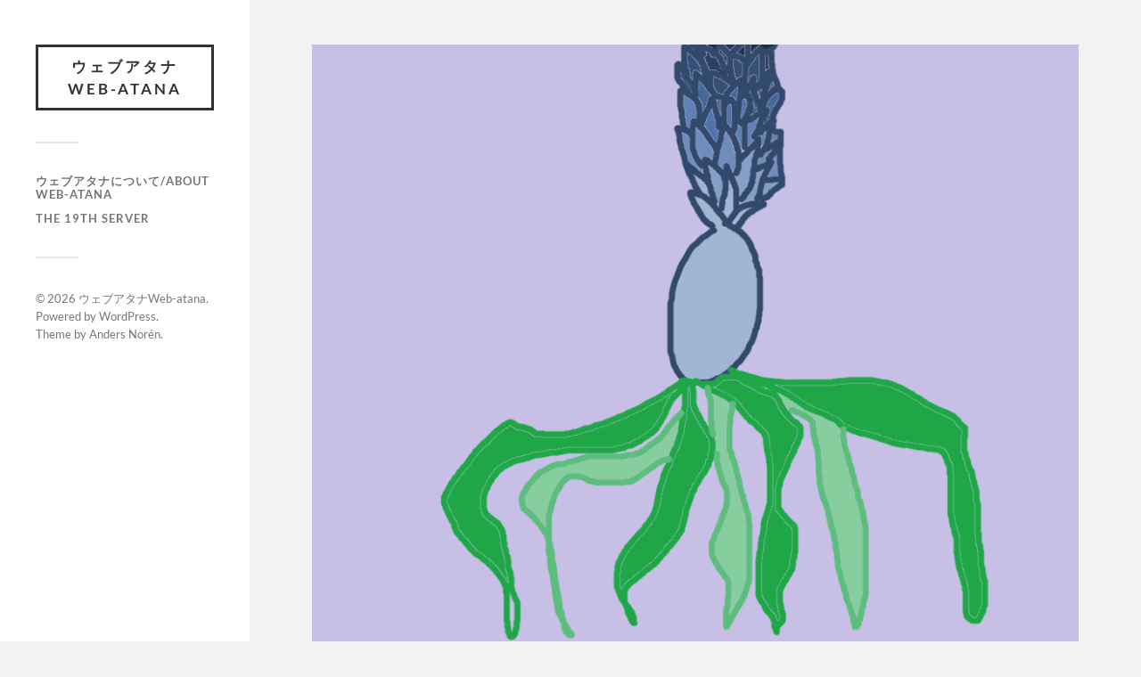

--- FILE ---
content_type: text/html; charset=UTF-8
request_url: https://web-atana.com/%E3%82%AA%E3%83%BC%E3%83%88%E3%83%90%E3%82%A4%E3%82%AA%E3%82%B0%E3%83%A9%E3%83%95%E3%82%A3%E3%83%BC
body_size: 10329
content:
<!DOCTYPE html>

<html class="no-js" dir="ltr" lang="ja" prefix="og: https://ogp.me/ns#">

	<head profile="http://gmpg.org/xfn/11">
		
		<meta http-equiv="Content-Type" content="text/html; charset=UTF-8" />
		<meta name="viewport" content="width=device-width, initial-scale=1.0, maximum-scale=1.0, user-scalable=no" >
		 
		<title>オートバイオグラフィー | ウェブアタナWeb-atana</title>

		<!-- All in One SEO 4.9.3 - aioseo.com -->
	<meta name="robots" content="max-image-preview:large" />
	<meta name="author" content="yuki"/>
	<link rel="canonical" href="https://web-atana.com/%e3%82%aa%e3%83%bc%e3%83%88%e3%83%90%e3%82%a4%e3%82%aa%e3%82%b0%e3%83%a9%e3%83%95%e3%82%a3%e3%83%bc" />
	<meta name="generator" content="All in One SEO (AIOSEO) 4.9.3" />
		<meta property="og:locale" content="ja_JP" />
		<meta property="og:site_name" content="ウェブアタナWeb-atana | Project Web-atana" />
		<meta property="og:type" content="article" />
		<meta property="og:title" content="オートバイオグラフィー | ウェブアタナWeb-atana" />
		<meta property="og:url" content="https://web-atana.com/%e3%82%aa%e3%83%bc%e3%83%88%e3%83%90%e3%82%a4%e3%82%aa%e3%82%b0%e3%83%a9%e3%83%95%e3%82%a3%e3%83%bc" />
		<meta property="article:published_time" content="2022-02-11T13:03:12+00:00" />
		<meta property="article:modified_time" content="2022-02-11T13:03:12+00:00" />
		<meta name="twitter:card" content="summary_large_image" />
		<meta name="twitter:title" content="オートバイオグラフィー | ウェブアタナWeb-atana" />
		<meta name="twitter:image" content="https://web-atana.com/wp-content/uploads/2022/02/ec3fd5176a491ab6c67f138cedf90b27.png" />
		<script type="application/ld+json" class="aioseo-schema">
			{"@context":"https:\/\/schema.org","@graph":[{"@type":"Article","@id":"https:\/\/web-atana.com\/%e3%82%aa%e3%83%bc%e3%83%88%e3%83%90%e3%82%a4%e3%82%aa%e3%82%b0%e3%83%a9%e3%83%95%e3%82%a3%e3%83%bc#article","name":"\u30aa\u30fc\u30c8\u30d0\u30a4\u30aa\u30b0\u30e9\u30d5\u30a3\u30fc | \u30a6\u30a7\u30d6\u30a2\u30bf\u30caWeb-atana","headline":"\u30aa\u30fc\u30c8\u30d0\u30a4\u30aa\u30b0\u30e9\u30d5\u30a3\u30fc","author":{"@id":"https:\/\/web-atana.com\/author\/yuki#author"},"publisher":{"@id":"https:\/\/web-atana.com\/#organization"},"image":{"@type":"ImageObject","url":"https:\/\/web-atana.com\/wp-content\/uploads\/2022\/02\/ec3fd5176a491ab6c67f138cedf90b27.png","width":1002,"height":812},"datePublished":"2022-02-11T22:03:12+09:00","dateModified":"2022-02-11T22:03:12+09:00","inLanguage":"ja","mainEntityOfPage":{"@id":"https:\/\/web-atana.com\/%e3%82%aa%e3%83%bc%e3%83%88%e3%83%90%e3%82%a4%e3%82%aa%e3%82%b0%e3%83%a9%e3%83%95%e3%82%a3%e3%83%bc#webpage"},"isPartOf":{"@id":"https:\/\/web-atana.com\/%e3%82%aa%e3%83%bc%e3%83%88%e3%83%90%e3%82%a4%e3%82%aa%e3%82%b0%e3%83%a9%e3%83%95%e3%82%a3%e3%83%bc#webpage"},"articleSection":"\u30ad\u30a2\u30a4\u30af\/Kiaik, creature"},{"@type":"BreadcrumbList","@id":"https:\/\/web-atana.com\/%e3%82%aa%e3%83%bc%e3%83%88%e3%83%90%e3%82%a4%e3%82%aa%e3%82%b0%e3%83%a9%e3%83%95%e3%82%a3%e3%83%bc#breadcrumblist","itemListElement":[{"@type":"ListItem","@id":"https:\/\/web-atana.com#listItem","position":1,"name":"Home","item":"https:\/\/web-atana.com","nextItem":{"@type":"ListItem","@id":"https:\/\/web-atana.com\/category\/%e3%82%ad%e3%82%a2%e3%82%a4%e3%82%af#listItem","name":"\u30ad\u30a2\u30a4\u30af\/Kiaik"}},{"@type":"ListItem","@id":"https:\/\/web-atana.com\/category\/%e3%82%ad%e3%82%a2%e3%82%a4%e3%82%af#listItem","position":2,"name":"\u30ad\u30a2\u30a4\u30af\/Kiaik","item":"https:\/\/web-atana.com\/category\/%e3%82%ad%e3%82%a2%e3%82%a4%e3%82%af","nextItem":{"@type":"ListItem","@id":"https:\/\/web-atana.com\/%e3%82%aa%e3%83%bc%e3%83%88%e3%83%90%e3%82%a4%e3%82%aa%e3%82%b0%e3%83%a9%e3%83%95%e3%82%a3%e3%83%bc#listItem","name":"\u30aa\u30fc\u30c8\u30d0\u30a4\u30aa\u30b0\u30e9\u30d5\u30a3\u30fc"},"previousItem":{"@type":"ListItem","@id":"https:\/\/web-atana.com#listItem","name":"Home"}},{"@type":"ListItem","@id":"https:\/\/web-atana.com\/%e3%82%aa%e3%83%bc%e3%83%88%e3%83%90%e3%82%a4%e3%82%aa%e3%82%b0%e3%83%a9%e3%83%95%e3%82%a3%e3%83%bc#listItem","position":3,"name":"\u30aa\u30fc\u30c8\u30d0\u30a4\u30aa\u30b0\u30e9\u30d5\u30a3\u30fc","previousItem":{"@type":"ListItem","@id":"https:\/\/web-atana.com\/category\/%e3%82%ad%e3%82%a2%e3%82%a4%e3%82%af#listItem","name":"\u30ad\u30a2\u30a4\u30af\/Kiaik"}}]},{"@type":"Organization","@id":"https:\/\/web-atana.com\/#organization","name":"\u30a6\u30a7\u30d6\u30a2\u30bf\u30caWeb-atana","description":"Project Web-atana","url":"https:\/\/web-atana.com\/"},{"@type":"Person","@id":"https:\/\/web-atana.com\/author\/yuki#author","url":"https:\/\/web-atana.com\/author\/yuki","name":"yuki","image":{"@type":"ImageObject","@id":"https:\/\/web-atana.com\/%e3%82%aa%e3%83%bc%e3%83%88%e3%83%90%e3%82%a4%e3%82%aa%e3%82%b0%e3%83%a9%e3%83%95%e3%82%a3%e3%83%bc#authorImage","url":"https:\/\/secure.gravatar.com\/avatar\/135a15d0f4007779b5fe9d1ee1bd1d7a1b3dd0ff42ea9a02be328bb20bc9b49d?s=96&d=mm&r=g","width":96,"height":96,"caption":"yuki"}},{"@type":"WebPage","@id":"https:\/\/web-atana.com\/%e3%82%aa%e3%83%bc%e3%83%88%e3%83%90%e3%82%a4%e3%82%aa%e3%82%b0%e3%83%a9%e3%83%95%e3%82%a3%e3%83%bc#webpage","url":"https:\/\/web-atana.com\/%e3%82%aa%e3%83%bc%e3%83%88%e3%83%90%e3%82%a4%e3%82%aa%e3%82%b0%e3%83%a9%e3%83%95%e3%82%a3%e3%83%bc","name":"\u30aa\u30fc\u30c8\u30d0\u30a4\u30aa\u30b0\u30e9\u30d5\u30a3\u30fc | \u30a6\u30a7\u30d6\u30a2\u30bf\u30caWeb-atana","inLanguage":"ja","isPartOf":{"@id":"https:\/\/web-atana.com\/#website"},"breadcrumb":{"@id":"https:\/\/web-atana.com\/%e3%82%aa%e3%83%bc%e3%83%88%e3%83%90%e3%82%a4%e3%82%aa%e3%82%b0%e3%83%a9%e3%83%95%e3%82%a3%e3%83%bc#breadcrumblist"},"author":{"@id":"https:\/\/web-atana.com\/author\/yuki#author"},"creator":{"@id":"https:\/\/web-atana.com\/author\/yuki#author"},"image":{"@type":"ImageObject","url":"https:\/\/web-atana.com\/wp-content\/uploads\/2022\/02\/ec3fd5176a491ab6c67f138cedf90b27.png","@id":"https:\/\/web-atana.com\/%e3%82%aa%e3%83%bc%e3%83%88%e3%83%90%e3%82%a4%e3%82%aa%e3%82%b0%e3%83%a9%e3%83%95%e3%82%a3%e3%83%bc\/#mainImage","width":1002,"height":812},"primaryImageOfPage":{"@id":"https:\/\/web-atana.com\/%e3%82%aa%e3%83%bc%e3%83%88%e3%83%90%e3%82%a4%e3%82%aa%e3%82%b0%e3%83%a9%e3%83%95%e3%82%a3%e3%83%bc#mainImage"},"datePublished":"2022-02-11T22:03:12+09:00","dateModified":"2022-02-11T22:03:12+09:00"},{"@type":"WebSite","@id":"https:\/\/web-atana.com\/#website","url":"https:\/\/web-atana.com\/","name":"\u30a6\u30a7\u30d6\u30a2\u30bf\u30ca","description":"Project Web-atana","inLanguage":"ja","publisher":{"@id":"https:\/\/web-atana.com\/#organization"}}]}
		</script>
		<!-- All in One SEO -->

<script>document.documentElement.className = document.documentElement.className.replace("no-js","js");</script>
<link rel='dns-prefetch' href='//webfonts.xserver.jp' />
<link rel='dns-prefetch' href='//stats.wp.com' />
<link rel="alternate" type="application/rss+xml" title="ウェブアタナWeb-atana &raquo; フィード" href="https://web-atana.com/feed" />
<link rel="alternate" type="application/rss+xml" title="ウェブアタナWeb-atana &raquo; コメントフィード" href="https://web-atana.com/comments/feed" />
<script type="text/javascript" id="wpp-js" src="https://web-atana.com/wp-content/plugins/wordpress-popular-posts/assets/js/wpp.min.js?ver=7.3.6" data-sampling="0" data-sampling-rate="100" data-api-url="https://web-atana.com/wp-json/wordpress-popular-posts" data-post-id="1989" data-token="ca824d960a" data-lang="0" data-debug="0"></script>
<link rel="alternate" type="application/rss+xml" title="ウェブアタナWeb-atana &raquo; オートバイオグラフィー のコメントのフィード" href="https://web-atana.com/%e3%82%aa%e3%83%bc%e3%83%88%e3%83%90%e3%82%a4%e3%82%aa%e3%82%b0%e3%83%a9%e3%83%95%e3%82%a3%e3%83%bc/feed" />
<link rel="alternate" title="oEmbed (JSON)" type="application/json+oembed" href="https://web-atana.com/wp-json/oembed/1.0/embed?url=https%3A%2F%2Fweb-atana.com%2F%25e3%2582%25aa%25e3%2583%25bc%25e3%2583%2588%25e3%2583%2590%25e3%2582%25a4%25e3%2582%25aa%25e3%2582%25b0%25e3%2583%25a9%25e3%2583%2595%25e3%2582%25a3%25e3%2583%25bc" />
<link rel="alternate" title="oEmbed (XML)" type="text/xml+oembed" href="https://web-atana.com/wp-json/oembed/1.0/embed?url=https%3A%2F%2Fweb-atana.com%2F%25e3%2582%25aa%25e3%2583%25bc%25e3%2583%2588%25e3%2583%2590%25e3%2582%25a4%25e3%2582%25aa%25e3%2582%25b0%25e3%2583%25a9%25e3%2583%2595%25e3%2582%25a3%25e3%2583%25bc&#038;format=xml" />
<style id='wp-img-auto-sizes-contain-inline-css' type='text/css'>
img:is([sizes=auto i],[sizes^="auto," i]){contain-intrinsic-size:3000px 1500px}
/*# sourceURL=wp-img-auto-sizes-contain-inline-css */
</style>
<link rel='stylesheet' id='jetpack_related-posts-css' href='https://web-atana.com/wp-content/plugins/jetpack/modules/related-posts/related-posts.css?ver=20240116' type='text/css' media='all' />
<style id='wp-emoji-styles-inline-css' type='text/css'>

	img.wp-smiley, img.emoji {
		display: inline !important;
		border: none !important;
		box-shadow: none !important;
		height: 1em !important;
		width: 1em !important;
		margin: 0 0.07em !important;
		vertical-align: -0.1em !important;
		background: none !important;
		padding: 0 !important;
	}
/*# sourceURL=wp-emoji-styles-inline-css */
</style>
<style id='wp-block-library-inline-css' type='text/css'>
:root{--wp-block-synced-color:#7a00df;--wp-block-synced-color--rgb:122,0,223;--wp-bound-block-color:var(--wp-block-synced-color);--wp-editor-canvas-background:#ddd;--wp-admin-theme-color:#007cba;--wp-admin-theme-color--rgb:0,124,186;--wp-admin-theme-color-darker-10:#006ba1;--wp-admin-theme-color-darker-10--rgb:0,107,160.5;--wp-admin-theme-color-darker-20:#005a87;--wp-admin-theme-color-darker-20--rgb:0,90,135;--wp-admin-border-width-focus:2px}@media (min-resolution:192dpi){:root{--wp-admin-border-width-focus:1.5px}}.wp-element-button{cursor:pointer}:root .has-very-light-gray-background-color{background-color:#eee}:root .has-very-dark-gray-background-color{background-color:#313131}:root .has-very-light-gray-color{color:#eee}:root .has-very-dark-gray-color{color:#313131}:root .has-vivid-green-cyan-to-vivid-cyan-blue-gradient-background{background:linear-gradient(135deg,#00d084,#0693e3)}:root .has-purple-crush-gradient-background{background:linear-gradient(135deg,#34e2e4,#4721fb 50%,#ab1dfe)}:root .has-hazy-dawn-gradient-background{background:linear-gradient(135deg,#faaca8,#dad0ec)}:root .has-subdued-olive-gradient-background{background:linear-gradient(135deg,#fafae1,#67a671)}:root .has-atomic-cream-gradient-background{background:linear-gradient(135deg,#fdd79a,#004a59)}:root .has-nightshade-gradient-background{background:linear-gradient(135deg,#330968,#31cdcf)}:root .has-midnight-gradient-background{background:linear-gradient(135deg,#020381,#2874fc)}:root{--wp--preset--font-size--normal:16px;--wp--preset--font-size--huge:42px}.has-regular-font-size{font-size:1em}.has-larger-font-size{font-size:2.625em}.has-normal-font-size{font-size:var(--wp--preset--font-size--normal)}.has-huge-font-size{font-size:var(--wp--preset--font-size--huge)}.has-text-align-center{text-align:center}.has-text-align-left{text-align:left}.has-text-align-right{text-align:right}.has-fit-text{white-space:nowrap!important}#end-resizable-editor-section{display:none}.aligncenter{clear:both}.items-justified-left{justify-content:flex-start}.items-justified-center{justify-content:center}.items-justified-right{justify-content:flex-end}.items-justified-space-between{justify-content:space-between}.screen-reader-text{border:0;clip-path:inset(50%);height:1px;margin:-1px;overflow:hidden;padding:0;position:absolute;width:1px;word-wrap:normal!important}.screen-reader-text:focus{background-color:#ddd;clip-path:none;color:#444;display:block;font-size:1em;height:auto;left:5px;line-height:normal;padding:15px 23px 14px;text-decoration:none;top:5px;width:auto;z-index:100000}html :where(.has-border-color){border-style:solid}html :where([style*=border-top-color]){border-top-style:solid}html :where([style*=border-right-color]){border-right-style:solid}html :where([style*=border-bottom-color]){border-bottom-style:solid}html :where([style*=border-left-color]){border-left-style:solid}html :where([style*=border-width]){border-style:solid}html :where([style*=border-top-width]){border-top-style:solid}html :where([style*=border-right-width]){border-right-style:solid}html :where([style*=border-bottom-width]){border-bottom-style:solid}html :where([style*=border-left-width]){border-left-style:solid}html :where(img[class*=wp-image-]){height:auto;max-width:100%}:where(figure){margin:0 0 1em}html :where(.is-position-sticky){--wp-admin--admin-bar--position-offset:var(--wp-admin--admin-bar--height,0px)}@media screen and (max-width:600px){html :where(.is-position-sticky){--wp-admin--admin-bar--position-offset:0px}}

/*# sourceURL=wp-block-library-inline-css */
</style><style id='global-styles-inline-css' type='text/css'>
:root{--wp--preset--aspect-ratio--square: 1;--wp--preset--aspect-ratio--4-3: 4/3;--wp--preset--aspect-ratio--3-4: 3/4;--wp--preset--aspect-ratio--3-2: 3/2;--wp--preset--aspect-ratio--2-3: 2/3;--wp--preset--aspect-ratio--16-9: 16/9;--wp--preset--aspect-ratio--9-16: 9/16;--wp--preset--color--black: #333;--wp--preset--color--cyan-bluish-gray: #abb8c3;--wp--preset--color--white: #fff;--wp--preset--color--pale-pink: #f78da7;--wp--preset--color--vivid-red: #cf2e2e;--wp--preset--color--luminous-vivid-orange: #ff6900;--wp--preset--color--luminous-vivid-amber: #fcb900;--wp--preset--color--light-green-cyan: #7bdcb5;--wp--preset--color--vivid-green-cyan: #00d084;--wp--preset--color--pale-cyan-blue: #8ed1fc;--wp--preset--color--vivid-cyan-blue: #0693e3;--wp--preset--color--vivid-purple: #9b51e0;--wp--preset--color--accent: #019EBD;--wp--preset--color--dark-gray: #444;--wp--preset--color--medium-gray: #666;--wp--preset--color--light-gray: #767676;--wp--preset--gradient--vivid-cyan-blue-to-vivid-purple: linear-gradient(135deg,rgb(6,147,227) 0%,rgb(155,81,224) 100%);--wp--preset--gradient--light-green-cyan-to-vivid-green-cyan: linear-gradient(135deg,rgb(122,220,180) 0%,rgb(0,208,130) 100%);--wp--preset--gradient--luminous-vivid-amber-to-luminous-vivid-orange: linear-gradient(135deg,rgb(252,185,0) 0%,rgb(255,105,0) 100%);--wp--preset--gradient--luminous-vivid-orange-to-vivid-red: linear-gradient(135deg,rgb(255,105,0) 0%,rgb(207,46,46) 100%);--wp--preset--gradient--very-light-gray-to-cyan-bluish-gray: linear-gradient(135deg,rgb(238,238,238) 0%,rgb(169,184,195) 100%);--wp--preset--gradient--cool-to-warm-spectrum: linear-gradient(135deg,rgb(74,234,220) 0%,rgb(151,120,209) 20%,rgb(207,42,186) 40%,rgb(238,44,130) 60%,rgb(251,105,98) 80%,rgb(254,248,76) 100%);--wp--preset--gradient--blush-light-purple: linear-gradient(135deg,rgb(255,206,236) 0%,rgb(152,150,240) 100%);--wp--preset--gradient--blush-bordeaux: linear-gradient(135deg,rgb(254,205,165) 0%,rgb(254,45,45) 50%,rgb(107,0,62) 100%);--wp--preset--gradient--luminous-dusk: linear-gradient(135deg,rgb(255,203,112) 0%,rgb(199,81,192) 50%,rgb(65,88,208) 100%);--wp--preset--gradient--pale-ocean: linear-gradient(135deg,rgb(255,245,203) 0%,rgb(182,227,212) 50%,rgb(51,167,181) 100%);--wp--preset--gradient--electric-grass: linear-gradient(135deg,rgb(202,248,128) 0%,rgb(113,206,126) 100%);--wp--preset--gradient--midnight: linear-gradient(135deg,rgb(2,3,129) 0%,rgb(40,116,252) 100%);--wp--preset--font-size--small: 16px;--wp--preset--font-size--medium: 20px;--wp--preset--font-size--large: 24px;--wp--preset--font-size--x-large: 42px;--wp--preset--font-size--normal: 18px;--wp--preset--font-size--larger: 27px;--wp--preset--spacing--20: 0.44rem;--wp--preset--spacing--30: 0.67rem;--wp--preset--spacing--40: 1rem;--wp--preset--spacing--50: 1.5rem;--wp--preset--spacing--60: 2.25rem;--wp--preset--spacing--70: 3.38rem;--wp--preset--spacing--80: 5.06rem;--wp--preset--shadow--natural: 6px 6px 9px rgba(0, 0, 0, 0.2);--wp--preset--shadow--deep: 12px 12px 50px rgba(0, 0, 0, 0.4);--wp--preset--shadow--sharp: 6px 6px 0px rgba(0, 0, 0, 0.2);--wp--preset--shadow--outlined: 6px 6px 0px -3px rgb(255, 255, 255), 6px 6px rgb(0, 0, 0);--wp--preset--shadow--crisp: 6px 6px 0px rgb(0, 0, 0);}:where(.is-layout-flex){gap: 0.5em;}:where(.is-layout-grid){gap: 0.5em;}body .is-layout-flex{display: flex;}.is-layout-flex{flex-wrap: wrap;align-items: center;}.is-layout-flex > :is(*, div){margin: 0;}body .is-layout-grid{display: grid;}.is-layout-grid > :is(*, div){margin: 0;}:where(.wp-block-columns.is-layout-flex){gap: 2em;}:where(.wp-block-columns.is-layout-grid){gap: 2em;}:where(.wp-block-post-template.is-layout-flex){gap: 1.25em;}:where(.wp-block-post-template.is-layout-grid){gap: 1.25em;}.has-black-color{color: var(--wp--preset--color--black) !important;}.has-cyan-bluish-gray-color{color: var(--wp--preset--color--cyan-bluish-gray) !important;}.has-white-color{color: var(--wp--preset--color--white) !important;}.has-pale-pink-color{color: var(--wp--preset--color--pale-pink) !important;}.has-vivid-red-color{color: var(--wp--preset--color--vivid-red) !important;}.has-luminous-vivid-orange-color{color: var(--wp--preset--color--luminous-vivid-orange) !important;}.has-luminous-vivid-amber-color{color: var(--wp--preset--color--luminous-vivid-amber) !important;}.has-light-green-cyan-color{color: var(--wp--preset--color--light-green-cyan) !important;}.has-vivid-green-cyan-color{color: var(--wp--preset--color--vivid-green-cyan) !important;}.has-pale-cyan-blue-color{color: var(--wp--preset--color--pale-cyan-blue) !important;}.has-vivid-cyan-blue-color{color: var(--wp--preset--color--vivid-cyan-blue) !important;}.has-vivid-purple-color{color: var(--wp--preset--color--vivid-purple) !important;}.has-black-background-color{background-color: var(--wp--preset--color--black) !important;}.has-cyan-bluish-gray-background-color{background-color: var(--wp--preset--color--cyan-bluish-gray) !important;}.has-white-background-color{background-color: var(--wp--preset--color--white) !important;}.has-pale-pink-background-color{background-color: var(--wp--preset--color--pale-pink) !important;}.has-vivid-red-background-color{background-color: var(--wp--preset--color--vivid-red) !important;}.has-luminous-vivid-orange-background-color{background-color: var(--wp--preset--color--luminous-vivid-orange) !important;}.has-luminous-vivid-amber-background-color{background-color: var(--wp--preset--color--luminous-vivid-amber) !important;}.has-light-green-cyan-background-color{background-color: var(--wp--preset--color--light-green-cyan) !important;}.has-vivid-green-cyan-background-color{background-color: var(--wp--preset--color--vivid-green-cyan) !important;}.has-pale-cyan-blue-background-color{background-color: var(--wp--preset--color--pale-cyan-blue) !important;}.has-vivid-cyan-blue-background-color{background-color: var(--wp--preset--color--vivid-cyan-blue) !important;}.has-vivid-purple-background-color{background-color: var(--wp--preset--color--vivid-purple) !important;}.has-black-border-color{border-color: var(--wp--preset--color--black) !important;}.has-cyan-bluish-gray-border-color{border-color: var(--wp--preset--color--cyan-bluish-gray) !important;}.has-white-border-color{border-color: var(--wp--preset--color--white) !important;}.has-pale-pink-border-color{border-color: var(--wp--preset--color--pale-pink) !important;}.has-vivid-red-border-color{border-color: var(--wp--preset--color--vivid-red) !important;}.has-luminous-vivid-orange-border-color{border-color: var(--wp--preset--color--luminous-vivid-orange) !important;}.has-luminous-vivid-amber-border-color{border-color: var(--wp--preset--color--luminous-vivid-amber) !important;}.has-light-green-cyan-border-color{border-color: var(--wp--preset--color--light-green-cyan) !important;}.has-vivid-green-cyan-border-color{border-color: var(--wp--preset--color--vivid-green-cyan) !important;}.has-pale-cyan-blue-border-color{border-color: var(--wp--preset--color--pale-cyan-blue) !important;}.has-vivid-cyan-blue-border-color{border-color: var(--wp--preset--color--vivid-cyan-blue) !important;}.has-vivid-purple-border-color{border-color: var(--wp--preset--color--vivid-purple) !important;}.has-vivid-cyan-blue-to-vivid-purple-gradient-background{background: var(--wp--preset--gradient--vivid-cyan-blue-to-vivid-purple) !important;}.has-light-green-cyan-to-vivid-green-cyan-gradient-background{background: var(--wp--preset--gradient--light-green-cyan-to-vivid-green-cyan) !important;}.has-luminous-vivid-amber-to-luminous-vivid-orange-gradient-background{background: var(--wp--preset--gradient--luminous-vivid-amber-to-luminous-vivid-orange) !important;}.has-luminous-vivid-orange-to-vivid-red-gradient-background{background: var(--wp--preset--gradient--luminous-vivid-orange-to-vivid-red) !important;}.has-very-light-gray-to-cyan-bluish-gray-gradient-background{background: var(--wp--preset--gradient--very-light-gray-to-cyan-bluish-gray) !important;}.has-cool-to-warm-spectrum-gradient-background{background: var(--wp--preset--gradient--cool-to-warm-spectrum) !important;}.has-blush-light-purple-gradient-background{background: var(--wp--preset--gradient--blush-light-purple) !important;}.has-blush-bordeaux-gradient-background{background: var(--wp--preset--gradient--blush-bordeaux) !important;}.has-luminous-dusk-gradient-background{background: var(--wp--preset--gradient--luminous-dusk) !important;}.has-pale-ocean-gradient-background{background: var(--wp--preset--gradient--pale-ocean) !important;}.has-electric-grass-gradient-background{background: var(--wp--preset--gradient--electric-grass) !important;}.has-midnight-gradient-background{background: var(--wp--preset--gradient--midnight) !important;}.has-small-font-size{font-size: var(--wp--preset--font-size--small) !important;}.has-medium-font-size{font-size: var(--wp--preset--font-size--medium) !important;}.has-large-font-size{font-size: var(--wp--preset--font-size--large) !important;}.has-x-large-font-size{font-size: var(--wp--preset--font-size--x-large) !important;}
/*# sourceURL=global-styles-inline-css */
</style>

<style id='classic-theme-styles-inline-css' type='text/css'>
/*! This file is auto-generated */
.wp-block-button__link{color:#fff;background-color:#32373c;border-radius:9999px;box-shadow:none;text-decoration:none;padding:calc(.667em + 2px) calc(1.333em + 2px);font-size:1.125em}.wp-block-file__button{background:#32373c;color:#fff;text-decoration:none}
/*# sourceURL=/wp-includes/css/classic-themes.min.css */
</style>
<link rel='stylesheet' id='wordpress-popular-posts-css-css' href='https://web-atana.com/wp-content/plugins/wordpress-popular-posts/assets/css/wpp.css?ver=7.3.6' type='text/css' media='all' />
<link rel='stylesheet' id='fukasawa_googleFonts-css' href='https://web-atana.com/wp-content/themes/fukasawa/assets/css/fonts.css?ver=6.9' type='text/css' media='all' />
<link rel='stylesheet' id='fukasawa_genericons-css' href='https://web-atana.com/wp-content/themes/fukasawa/assets/fonts/genericons/genericons.css?ver=6.9' type='text/css' media='all' />
<link rel='stylesheet' id='fukasawa_style-css' href='https://web-atana.com/wp-content/themes/fukasawa/style.css' type='text/css' media='all' />
<script type="text/javascript" id="jetpack_related-posts-js-extra">
/* <![CDATA[ */
var related_posts_js_options = {"post_heading":"h4"};
//# sourceURL=jetpack_related-posts-js-extra
/* ]]> */
</script>
<script type="text/javascript" src="https://web-atana.com/wp-content/plugins/jetpack/_inc/build/related-posts/related-posts.min.js?ver=20240116" id="jetpack_related-posts-js"></script>
<script type="text/javascript" src="https://web-atana.com/wp-includes/js/jquery/jquery.min.js?ver=3.7.1" id="jquery-core-js"></script>
<script type="text/javascript" src="https://web-atana.com/wp-includes/js/jquery/jquery-migrate.min.js?ver=3.4.1" id="jquery-migrate-js"></script>
<script type="text/javascript" src="//webfonts.xserver.jp/js/xserverv3.js?fadein=0&amp;ver=2.0.9" id="typesquare_std-js"></script>
<script type="text/javascript" src="https://web-atana.com/wp-content/themes/fukasawa/assets/js/flexslider.js?ver=1" id="fukasawa_flexslider-js"></script>
<link rel="https://api.w.org/" href="https://web-atana.com/wp-json/" /><link rel="alternate" title="JSON" type="application/json" href="https://web-atana.com/wp-json/wp/v2/posts/1989" /><link rel="EditURI" type="application/rsd+xml" title="RSD" href="https://web-atana.com/xmlrpc.php?rsd" />
<meta name="generator" content="WordPress 6.9" />
<link rel='shortlink' href='https://web-atana.com/?p=1989' />
	<style>img#wpstats{display:none}</style>
		            <style id="wpp-loading-animation-styles">@-webkit-keyframes bgslide{from{background-position-x:0}to{background-position-x:-200%}}@keyframes bgslide{from{background-position-x:0}to{background-position-x:-200%}}.wpp-widget-block-placeholder,.wpp-shortcode-placeholder{margin:0 auto;width:60px;height:3px;background:#dd3737;background:linear-gradient(90deg,#dd3737 0%,#571313 10%,#dd3737 100%);background-size:200% auto;border-radius:3px;-webkit-animation:bgslide 1s infinite linear;animation:bgslide 1s infinite linear}</style>
            <!-- Customizer CSS --><style type="text/css"></style><!--/Customizer CSS-->	
	</head>
	
	<body class="wp-singular post-template-default single single-post postid-1989 single-format-standard wp-theme-fukasawa wp-is-not-mobile">

		
		<a class="skip-link button" href="#site-content">本文にジャンプ</a>
	
		<div class="mobile-navigation">
	
			<ul class="mobile-menu">
						
				<li id="menu-item-4857" class="menu-item menu-item-type-post_type menu-item-object-page menu-item-4857"><a href="https://web-atana.com/%e3%82%a6%e3%82%a7%e3%83%96%e3%82%a2%e3%82%bf%e3%83%8a%e3%81%ab%e3%81%a4%e3%81%84%e3%81%a6">ウェブアタナについて/About Web-atana</a></li>
<li id="menu-item-4858" class="menu-item menu-item-type-taxonomy menu-item-object-post_tag menu-item-4858"><a href="https://web-atana.com/tag/the-19th-server">The 19th Server</a></li>
				
			 </ul>
		 
		</div><!-- .mobile-navigation -->
	
		<div class="sidebar">
		
					
				<div class="blog-title">
					<a href="https://web-atana.com" rel="home">ウェブアタナWeb-atana</a>
				</div>
				
						
			<button type="button" class="nav-toggle">
			
				<div class="bars">
					<div class="bar"></div>
					<div class="bar"></div>
					<div class="bar"></div>
				</div>
				
				<p>
					<span class="menu">メニュー</span>
					<span class="close">閉じる</span>
				</p>
			
			</button>
			
			<ul class="main-menu">
				<li id="menu-item-4857" class="menu-item menu-item-type-post_type menu-item-object-page menu-item-4857"><a href="https://web-atana.com/%e3%82%a6%e3%82%a7%e3%83%96%e3%82%a2%e3%82%bf%e3%83%8a%e3%81%ab%e3%81%a4%e3%81%84%e3%81%a6">ウェブアタナについて/About Web-atana</a></li>
<li id="menu-item-4858" class="menu-item menu-item-type-taxonomy menu-item-object-post_tag menu-item-4858"><a href="https://web-atana.com/tag/the-19th-server">The 19th Server</a></li>
			</ul><!-- .main-menu -->

			
			<div class="credits">
				<p>&copy; 2026 <a href="https://web-atana.com/">ウェブアタナWeb-atana</a>.</p>
				<p>Powered by  <a href="https://wordpress.org">WordPress</a>.</p>
				<p>Theme by <a href="https://andersnoren.se">Anders Nor&eacute;n</a>.</p>
			</div><!-- .credits -->
							
		</div><!-- .sidebar -->
	
		<main class="wrapper" id="site-content">
<div class="content thin">
											        
				
			<article id="post-1989" class="entry post single post-1989 type-post status-publish format-standard has-post-thumbnail hentry category-19 tag-creature">
			
											
						<figure class="featured-media clear">
							<img width="973" height="788" src="https://web-atana.com/wp-content/uploads/2022/02/ec3fd5176a491ab6c67f138cedf90b27-973x788.png" class="attachment-post-image size-post-image wp-post-image" alt="" decoding="async" fetchpriority="high" srcset="https://web-atana.com/wp-content/uploads/2022/02/ec3fd5176a491ab6c67f138cedf90b27-973x788.png 973w, https://web-atana.com/wp-content/uploads/2022/02/ec3fd5176a491ab6c67f138cedf90b27-300x243.png 300w, https://web-atana.com/wp-content/uploads/2022/02/ec3fd5176a491ab6c67f138cedf90b27-768x622.png 768w, https://web-atana.com/wp-content/uploads/2022/02/ec3fd5176a491ab6c67f138cedf90b27-508x412.png 508w, https://web-atana.com/wp-content/uploads/2022/02/ec3fd5176a491ab6c67f138cedf90b27.png 1002w" sizes="(max-width: 973px) 100vw, 973px" />						</figure><!-- .featured-media -->
							
					
								
				<div class="post-inner">
					
					<header class="post-header">

						<h1 class="post-title">オートバイオグラフィー</h1>
					</header><!-- .post-header -->
						
					<div class="post-content entry-content">
					
						
<div id='jp-relatedposts' class='jp-relatedposts' >
	<h3 class="jp-relatedposts-headline"><em>関連</em></h3>
</div>					
					</div><!-- .post-content -->

										
						<div class="post-meta-bottom clear">

													
								<ul>
									<li class="post-date"><a href="https://web-atana.com/%e3%82%aa%e3%83%bc%e3%83%88%e3%83%90%e3%82%a4%e3%82%aa%e3%82%b0%e3%83%a9%e3%83%95%e3%82%a3%e3%83%bc">2022年2月11日</a></li>

																			<li class="post-categories">投稿先 <a href="https://web-atana.com/category/%e3%82%ad%e3%82%a2%e3%82%a4%e3%82%af" rel="category tag">キアイク/Kiaik</a></li>
									
																			<li class="post-tags"><a href="https://web-atana.com/tag/creature" rel="tag">creature</a></li>
									
																	</ul>

														
						</div><!-- .post-meta-bottom -->

									
				</div><!-- .post-inner -->

								
					<div class="post-navigation clear">

													<a class="post-nav-prev" href="https://web-atana.com/%e7%81%b0%e8%89%b2%e3%81%ae%e3%83%89%e3%83%ad%e3%83%bc%e3%83%b3">
								<p>&larr; 過去の投稿へ</p>
							</a>
												
													<a class="post-nav-next" href="https://web-atana.com/%e7%8b%82%e3%81%a3%e3%81%a6%e3%82%8b%e3%81%a8%e3%81%97%e3%81%8b%e6%80%9d%e3%81%88%e3%81%aa%e3%81%84%ef%bc%81">					
								<p>次の投稿へ &rarr;</p>
							</a>
											
					</div><!-- .post-navigation -->

				<div class="respond-container">	<div id="respond" class="comment-respond">
		<h3 id="reply-title" class="comment-reply-title">コメントを残す <small><a rel="nofollow" id="cancel-comment-reply-link" href="/%E3%82%AA%E3%83%BC%E3%83%88%E3%83%90%E3%82%A4%E3%82%AA%E3%82%B0%E3%83%A9%E3%83%95%E3%82%A3%E3%83%BC#respond" style="display:none;">コメントをキャンセル</a></small></h3><form action="https://web-atana.com/wp-comments-post.php" method="post" id="commentform" class="comment-form"><p class="comment-notes"><span id="email-notes">メールアドレスが公開されることはありません。</span> <span class="required-field-message"><span class="required">※</span> が付いている欄は必須項目です</span></p><p class="comment-form-comment"><label for="comment">コメント <span class="required">※</span></label> <textarea id="comment" name="comment" cols="45" rows="8" maxlength="65525" required="required"></textarea></p><p class="comment-form-author"><label for="author">名前 <span class="required">※</span></label> <input id="author" name="author" type="text" value="" size="30" maxlength="245" autocomplete="name" required="required" /></p>
<p class="comment-form-email"><label for="email">メール <span class="required">※</span></label> <input id="email" name="email" type="text" value="" size="30" maxlength="100" aria-describedby="email-notes" autocomplete="email" required="required" /></p>
<p class="comment-form-url"><label for="url">サイト</label> <input id="url" name="url" type="text" value="" size="30" maxlength="200" autocomplete="url" /></p>
<p class="comment-form-cookies-consent"><input id="wp-comment-cookies-consent" name="wp-comment-cookies-consent" type="checkbox" value="yes" /> <label for="wp-comment-cookies-consent">次回のコメントで使用するためブラウザーに自分の名前、メールアドレス、サイトを保存する。</label></p>
<p><img src="https://web-atana.com/wp-content/siteguard/684909730.png" alt="CAPTCHA"></p><p><label for="siteguard_captcha">上に表示された文字を入力してください。</label><br /><input type="text" name="siteguard_captcha" id="siteguard_captcha" class="input" value="" size="10" aria-required="true" /><input type="hidden" name="siteguard_captcha_prefix" id="siteguard_captcha_prefix" value="684909730" /></p><p class="form-submit"><input name="submit" type="submit" id="submit" class="submit" value="コメントを送信" /> <input type='hidden' name='comment_post_ID' value='1989' id='comment_post_ID' />
<input type='hidden' name='comment_parent' id='comment_parent' value='0' />
</p><p style="display: none;"><input type="hidden" id="akismet_comment_nonce" name="akismet_comment_nonce" value="c504409aa0" /></p><p style="display: none !important;" class="akismet-fields-container" data-prefix="ak_"><label>&#916;<textarea name="ak_hp_textarea" cols="45" rows="8" maxlength="100"></textarea></label><input type="hidden" id="ak_js_1" name="ak_js" value="99"/><script>document.getElementById( "ak_js_1" ).setAttribute( "value", ( new Date() ).getTime() );</script></p></form>	</div><!-- #respond -->
	</div><!-- .respond-container -->			
			</article><!-- .post -->
																
			
</div><!-- .content -->
		
		</main><!-- .wrapper -->

		<script type="speculationrules">
{"prefetch":[{"source":"document","where":{"and":[{"href_matches":"/*"},{"not":{"href_matches":["/wp-*.php","/wp-admin/*","/wp-content/uploads/*","/wp-content/*","/wp-content/plugins/*","/wp-content/themes/fukasawa/*","/*\\?(.+)"]}},{"not":{"selector_matches":"a[rel~=\"nofollow\"]"}},{"not":{"selector_matches":".no-prefetch, .no-prefetch a"}}]},"eagerness":"conservative"}]}
</script>
<script type="text/javascript" src="https://web-atana.com/wp-includes/js/imagesloaded.min.js?ver=5.0.0" id="imagesloaded-js"></script>
<script type="text/javascript" src="https://web-atana.com/wp-includes/js/masonry.min.js?ver=4.2.2" id="masonry-js"></script>
<script type="text/javascript" src="https://web-atana.com/wp-content/themes/fukasawa/assets/js/global.js" id="fukasawa_global-js"></script>
<script type="text/javascript" src="https://web-atana.com/wp-includes/js/comment-reply.min.js?ver=6.9" id="comment-reply-js" async="async" data-wp-strategy="async" fetchpriority="low"></script>
<script type="text/javascript" id="jetpack-stats-js-before">
/* <![CDATA[ */
_stq = window._stq || [];
_stq.push([ "view", {"v":"ext","blog":"213394207","post":"1989","tz":"9","srv":"web-atana.com","j":"1:15.4"} ]);
_stq.push([ "clickTrackerInit", "213394207", "1989" ]);
//# sourceURL=jetpack-stats-js-before
/* ]]> */
</script>
<script type="text/javascript" src="https://stats.wp.com/e-202604.js" id="jetpack-stats-js" defer="defer" data-wp-strategy="defer"></script>
<script defer type="text/javascript" src="https://web-atana.com/wp-content/plugins/akismet/_inc/akismet-frontend.js?ver=1763030409" id="akismet-frontend-js"></script>
<script id="wp-emoji-settings" type="application/json">
{"baseUrl":"https://s.w.org/images/core/emoji/17.0.2/72x72/","ext":".png","svgUrl":"https://s.w.org/images/core/emoji/17.0.2/svg/","svgExt":".svg","source":{"concatemoji":"https://web-atana.com/wp-includes/js/wp-emoji-release.min.js?ver=6.9"}}
</script>
<script type="module">
/* <![CDATA[ */
/*! This file is auto-generated */
const a=JSON.parse(document.getElementById("wp-emoji-settings").textContent),o=(window._wpemojiSettings=a,"wpEmojiSettingsSupports"),s=["flag","emoji"];function i(e){try{var t={supportTests:e,timestamp:(new Date).valueOf()};sessionStorage.setItem(o,JSON.stringify(t))}catch(e){}}function c(e,t,n){e.clearRect(0,0,e.canvas.width,e.canvas.height),e.fillText(t,0,0);t=new Uint32Array(e.getImageData(0,0,e.canvas.width,e.canvas.height).data);e.clearRect(0,0,e.canvas.width,e.canvas.height),e.fillText(n,0,0);const a=new Uint32Array(e.getImageData(0,0,e.canvas.width,e.canvas.height).data);return t.every((e,t)=>e===a[t])}function p(e,t){e.clearRect(0,0,e.canvas.width,e.canvas.height),e.fillText(t,0,0);var n=e.getImageData(16,16,1,1);for(let e=0;e<n.data.length;e++)if(0!==n.data[e])return!1;return!0}function u(e,t,n,a){switch(t){case"flag":return n(e,"\ud83c\udff3\ufe0f\u200d\u26a7\ufe0f","\ud83c\udff3\ufe0f\u200b\u26a7\ufe0f")?!1:!n(e,"\ud83c\udde8\ud83c\uddf6","\ud83c\udde8\u200b\ud83c\uddf6")&&!n(e,"\ud83c\udff4\udb40\udc67\udb40\udc62\udb40\udc65\udb40\udc6e\udb40\udc67\udb40\udc7f","\ud83c\udff4\u200b\udb40\udc67\u200b\udb40\udc62\u200b\udb40\udc65\u200b\udb40\udc6e\u200b\udb40\udc67\u200b\udb40\udc7f");case"emoji":return!a(e,"\ud83e\u1fac8")}return!1}function f(e,t,n,a){let r;const o=(r="undefined"!=typeof WorkerGlobalScope&&self instanceof WorkerGlobalScope?new OffscreenCanvas(300,150):document.createElement("canvas")).getContext("2d",{willReadFrequently:!0}),s=(o.textBaseline="top",o.font="600 32px Arial",{});return e.forEach(e=>{s[e]=t(o,e,n,a)}),s}function r(e){var t=document.createElement("script");t.src=e,t.defer=!0,document.head.appendChild(t)}a.supports={everything:!0,everythingExceptFlag:!0},new Promise(t=>{let n=function(){try{var e=JSON.parse(sessionStorage.getItem(o));if("object"==typeof e&&"number"==typeof e.timestamp&&(new Date).valueOf()<e.timestamp+604800&&"object"==typeof e.supportTests)return e.supportTests}catch(e){}return null}();if(!n){if("undefined"!=typeof Worker&&"undefined"!=typeof OffscreenCanvas&&"undefined"!=typeof URL&&URL.createObjectURL&&"undefined"!=typeof Blob)try{var e="postMessage("+f.toString()+"("+[JSON.stringify(s),u.toString(),c.toString(),p.toString()].join(",")+"));",a=new Blob([e],{type:"text/javascript"});const r=new Worker(URL.createObjectURL(a),{name:"wpTestEmojiSupports"});return void(r.onmessage=e=>{i(n=e.data),r.terminate(),t(n)})}catch(e){}i(n=f(s,u,c,p))}t(n)}).then(e=>{for(const n in e)a.supports[n]=e[n],a.supports.everything=a.supports.everything&&a.supports[n],"flag"!==n&&(a.supports.everythingExceptFlag=a.supports.everythingExceptFlag&&a.supports[n]);var t;a.supports.everythingExceptFlag=a.supports.everythingExceptFlag&&!a.supports.flag,a.supports.everything||((t=a.source||{}).concatemoji?r(t.concatemoji):t.wpemoji&&t.twemoji&&(r(t.twemoji),r(t.wpemoji)))});
//# sourceURL=https://web-atana.com/wp-includes/js/wp-emoji-loader.min.js
/* ]]> */
</script>

	</body>
</html>